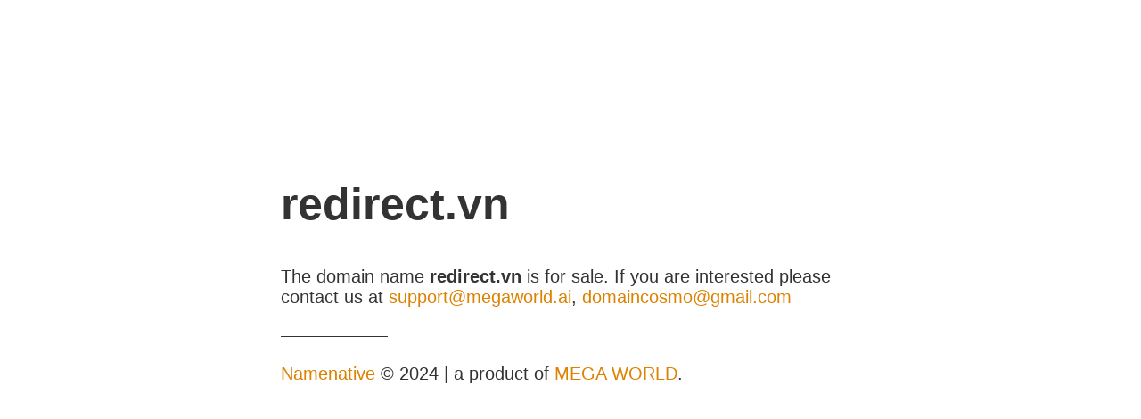

--- FILE ---
content_type: text/html
request_url: https://namenative.com/domain/redirect.vn?utm_source=redirect.vn&utm_medium=referral&utm_campaign=redirect
body_size: 1253
content:
<!doctype html>
<meta http-equiv="Content-Type" content="text/html; charset=UTF-8">
<title>Buy Domain, Sell Domain, Domain Parking | The Perfect Domain For Your Business | Namenative</title>
<meta name="description" content="The Perfect Domain For Your Business | Namenative">
<meta name="author" content="Namenative">

<!-- Google tag (gtag.js) -->
<script async src="https://www.googletagmanager.com/gtag/js?id=G-CTW9KE92M8"></script>
<script>
  window.dataLayer = window.dataLayer || [];
  function gtag(){dataLayer.push(arguments);}
  gtag('js', new Date());

  gtag('config', 'G-CTW9KE92M8');
</script>

<style>
  body { text-align: center; padding: 150px; }
  h1 { font-size: 50px; }
  body { font: 20px Helvetica, sans-serif; color: #333; }
  article { display: block; text-align: left; width: 650px; margin: 0 auto; }
  a { color: #dc8100; text-decoration: none; }
  a:hover { color: #333; text-decoration: none; }
</style>

<article id="block">
    <h1>We&rsquo;ll be back soon!</h1>
    <div>
        <p>Sorry for the inconvenience but we&rsquo;re performing some maintenance at the moment. If you need to you can always contact us by <a href="/cdn-cgi/l/email-protection#dfacaaafafb0adab9fb2bab8bea8b0adb3bbf1beb6"><span class="__cf_email__" data-cfemail="8bf8fefbfbe4f9ffcbe6eeeceafce4f9e7efa5eae2">[email&#160;protected]</span></a>, otherwise we&rsquo;ll be back online shortly!</p>
        
        <p>&mdash;&mdash;&mdash;&mdash;&mdash;&mdash;</p>
        <p><a href="https://namenative.com/">Namenative</a> © 2024 | a product of <a href="https://megaworld.ai/" rel="nofollow">MEGA WORLD</a>.</p>
    </div>
</article>

<script data-cfasync="false" src="/cdn-cgi/scripts/5c5dd728/cloudflare-static/email-decode.min.js"></script><script type="text/javascript">
    var url = new URL(window.location.href);
    var domain = url.searchParams.get("utm_source");

    if(domain != null) {
        document.title = 'The domain name ' +domain+ ' is for sale | The Perfect Domain For Your Business | Namenative';
        document.getElementById("block").innerHTML = `
            <h1>`+domain+`</h1>
            <div>
                <p>The domain name <Strong>`+domain+`</Strong> is for sale. If you are interested please contact us at <a href="mailto:support@megaworld.ai">support@megaworld.ai</a>, <a href="mailto:domaincosmo@gmail.com">domaincosmo@gmail.com</a></p>
                
                <p>&mdash;&mdash;&mdash;&mdash;&mdash;&mdash;</p>
                <p><a href="https://namenative.com/">Namenative</a> © 2024 | a product of <a href="https://megaworld.ai/" rel="nofollow">MEGA WORLD</a>.</p>
            </div>
        `;
    }

</script><script defer src="https://static.cloudflareinsights.com/beacon.min.js/vcd15cbe7772f49c399c6a5babf22c1241717689176015" integrity="sha512-ZpsOmlRQV6y907TI0dKBHq9Md29nnaEIPlkf84rnaERnq6zvWvPUqr2ft8M1aS28oN72PdrCzSjY4U6VaAw1EQ==" data-cf-beacon='{"version":"2024.11.0","token":"527d78bd202e4ee2a8f4e77e7d97e1ef","r":1,"server_timing":{"name":{"cfCacheStatus":true,"cfEdge":true,"cfExtPri":true,"cfL4":true,"cfOrigin":true,"cfSpeedBrain":true},"location_startswith":null}}' crossorigin="anonymous"></script>
